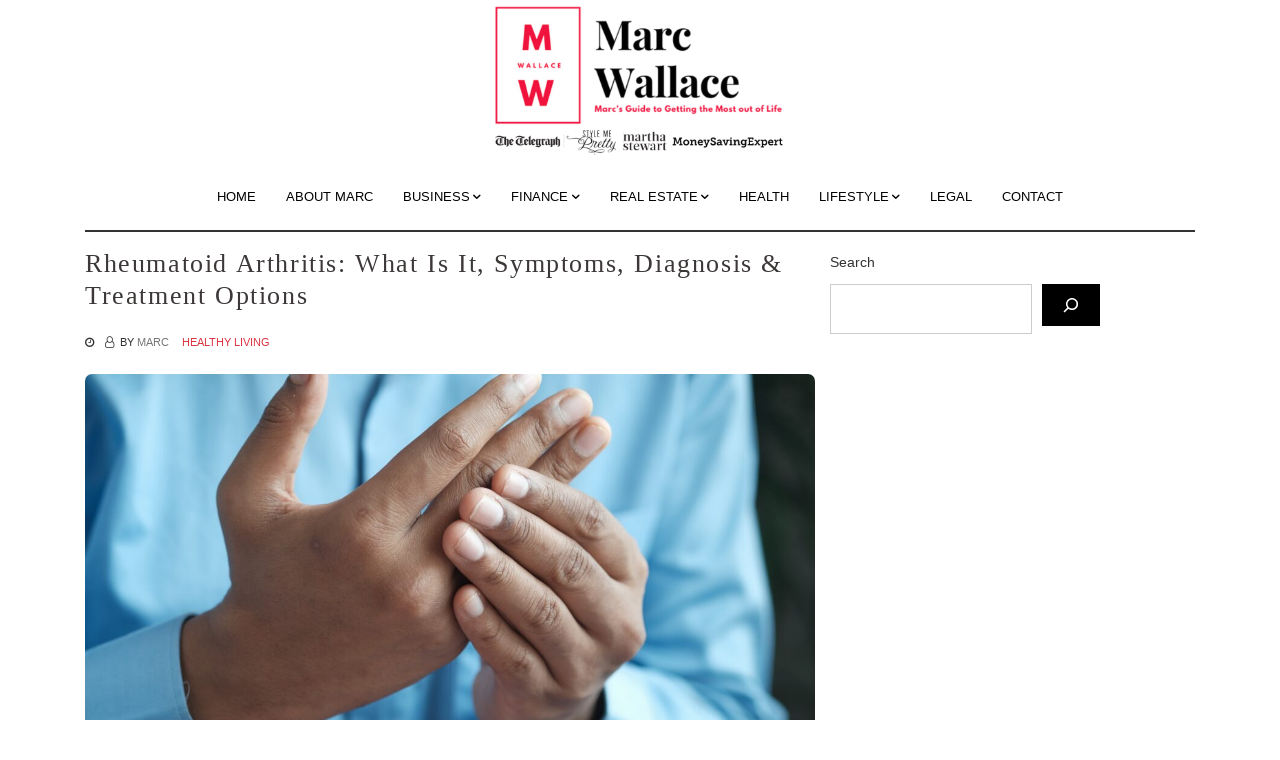

--- FILE ---
content_type: text/html; charset=UTF-8
request_url: https://marcwallace.com/rheumatoid-arthritis-what-is-it-symptoms-diagnosis-treatment-options/
body_size: 13651
content:
<!DOCTYPE html><html lang="en-US"><head><script data-no-optimize="1">var litespeed_docref=sessionStorage.getItem("litespeed_docref");litespeed_docref&&(Object.defineProperty(document,"referrer",{get:function(){return litespeed_docref}}),sessionStorage.removeItem("litespeed_docref"));</script> <meta charset="UTF-8"><meta name="viewport" content="width=device-width, initial-scale=1"><meta name="google-site-verification" content="r48BOfpTAqotAZfs3IbMY1UXnkqn6COLH8d79SLG6cI" /><meta name="lh-site-verification" content="f2d04bc7a31b271c38ee" /><link rel="profile" href="https://gmpg.org/xfn/11"><meta name='robots' content='index, follow, max-image-preview:large, max-snippet:-1, max-video-preview:-1' /><title>Rheumatoid Arthritis: What Is It, Symptoms, Diagnosis &amp; Treatment Options - Marc Wallace&#039;s Blog</title><meta name="description" content="Rheumatoid arthritis is a chronic autoimmune disease that can affect joints. Learn more about it, and how to diagnose and treat it." /><link rel="canonical" href="https://marcwallace.com/rheumatoid-arthritis-what-is-it-symptoms-diagnosis-treatment-options/" /><meta property="og:locale" content="en_US" /><meta property="og:type" content="article" /><meta property="og:title" content="Rheumatoid Arthritis: What Is It, Symptoms, Diagnosis &amp; Treatment Options - Marc Wallace&#039;s Blog" /><meta property="og:description" content="Rheumatoid arthritis is a chronic autoimmune disease that can affect joints. Learn more about it, and how to diagnose and treat it." /><meta property="og:url" content="https://marcwallace.com/rheumatoid-arthritis-what-is-it-symptoms-diagnosis-treatment-options/" /><meta property="og:site_name" content="Marc Wallace&#039;s Blog" /><meta property="article:published_time" content="2024-01-21T06:20:39+00:00" /><meta property="article:modified_time" content="2024-12-19T11:13:10+00:00" /><meta property="og:image" content="https://marcwallace.com/wp-content/uploads/2023/01/towfiqu-barbhuiya-dNe6TyX_laM-unsplash.jpg" /><meta property="og:image:width" content="1920" /><meta property="og:image:height" content="1280" /><meta property="og:image:type" content="image/jpeg" /><meta name="author" content="Marc" /><meta name="twitter:card" content="summary_large_image" /><meta name="twitter:label1" content="Written by" /><meta name="twitter:data1" content="Marc" /><meta name="twitter:label2" content="Est. reading time" /><meta name="twitter:data2" content="4 minutes" /> <script type="application/ld+json" class="yoast-schema-graph">{"@context":"https://schema.org","@graph":[{"@type":"Article","@id":"https://marcwallace.com/rheumatoid-arthritis-what-is-it-symptoms-diagnosis-treatment-options/#article","isPartOf":{"@id":"https://marcwallace.com/rheumatoid-arthritis-what-is-it-symptoms-diagnosis-treatment-options/"},"author":{"name":"Marc","@id":"https://marcwallace.com/#/schema/person/f044c0d5fbeb6f273c329255e46ed35e"},"headline":"Rheumatoid Arthritis: What Is It, Symptoms, Diagnosis &#038; Treatment Options","datePublished":"2024-01-21T06:20:39+00:00","dateModified":"2024-12-19T11:13:10+00:00","mainEntityOfPage":{"@id":"https://marcwallace.com/rheumatoid-arthritis-what-is-it-symptoms-diagnosis-treatment-options/"},"wordCount":699,"commentCount":0,"publisher":{"@id":"https://marcwallace.com/#organization"},"image":{"@id":"https://marcwallace.com/rheumatoid-arthritis-what-is-it-symptoms-diagnosis-treatment-options/#primaryimage"},"thumbnailUrl":"https://marcwallace.com/wp-content/uploads/2023/01/towfiqu-barbhuiya-dNe6TyX_laM-unsplash.jpg","articleSection":["Healthy Living"],"inLanguage":"en-US","potentialAction":[{"@type":"CommentAction","name":"Comment","target":["https://marcwallace.com/rheumatoid-arthritis-what-is-it-symptoms-diagnosis-treatment-options/#respond"]}]},{"@type":"WebPage","@id":"https://marcwallace.com/rheumatoid-arthritis-what-is-it-symptoms-diagnosis-treatment-options/","url":"https://marcwallace.com/rheumatoid-arthritis-what-is-it-symptoms-diagnosis-treatment-options/","name":"Rheumatoid Arthritis: What Is It, Symptoms, Diagnosis & Treatment Options - Marc Wallace&#039;s Blog","isPartOf":{"@id":"https://marcwallace.com/#website"},"primaryImageOfPage":{"@id":"https://marcwallace.com/rheumatoid-arthritis-what-is-it-symptoms-diagnosis-treatment-options/#primaryimage"},"image":{"@id":"https://marcwallace.com/rheumatoid-arthritis-what-is-it-symptoms-diagnosis-treatment-options/#primaryimage"},"thumbnailUrl":"https://marcwallace.com/wp-content/uploads/2023/01/towfiqu-barbhuiya-dNe6TyX_laM-unsplash.jpg","datePublished":"2024-01-21T06:20:39+00:00","dateModified":"2024-12-19T11:13:10+00:00","description":"Rheumatoid arthritis is a chronic autoimmune disease that can affect joints. Learn more about it, and how to diagnose and treat it.","breadcrumb":{"@id":"https://marcwallace.com/rheumatoid-arthritis-what-is-it-symptoms-diagnosis-treatment-options/#breadcrumb"},"inLanguage":"en-US","potentialAction":[{"@type":"ReadAction","target":["https://marcwallace.com/rheumatoid-arthritis-what-is-it-symptoms-diagnosis-treatment-options/"]}]},{"@type":"ImageObject","inLanguage":"en-US","@id":"https://marcwallace.com/rheumatoid-arthritis-what-is-it-symptoms-diagnosis-treatment-options/#primaryimage","url":"https://marcwallace.com/wp-content/uploads/2023/01/towfiqu-barbhuiya-dNe6TyX_laM-unsplash.jpg","contentUrl":"https://marcwallace.com/wp-content/uploads/2023/01/towfiqu-barbhuiya-dNe6TyX_laM-unsplash.jpg","width":1920,"height":1280},{"@type":"BreadcrumbList","@id":"https://marcwallace.com/rheumatoid-arthritis-what-is-it-symptoms-diagnosis-treatment-options/#breadcrumb","itemListElement":[{"@type":"ListItem","position":1,"name":"Home","item":"https://marcwallace.com/"},{"@type":"ListItem","position":2,"name":"Rheumatoid Arthritis: What Is It, Symptoms, Diagnosis &#038; Treatment Options"}]},{"@type":"WebSite","@id":"https://marcwallace.com/#website","url":"https://marcwallace.com/","name":"Marc Wallace Blog","description":"Join me as I make my way through this life","publisher":{"@id":"https://marcwallace.com/#organization"},"potentialAction":[{"@type":"SearchAction","target":{"@type":"EntryPoint","urlTemplate":"https://marcwallace.com/?s={search_term_string}"},"query-input":{"@type":"PropertyValueSpecification","valueRequired":true,"valueName":"search_term_string"}}],"inLanguage":"en-US"},{"@type":"Organization","@id":"https://marcwallace.com/#organization","name":"Marc Wallace Blog","url":"https://marcwallace.com/","logo":{"@type":"ImageObject","inLanguage":"en-US","@id":"https://marcwallace.com/#/schema/logo/image/","url":"https://marcwallace.com/wp-content/uploads/2023/09/cropped-MARCWALLACEASSEENON.png","contentUrl":"https://marcwallace.com/wp-content/uploads/2023/09/cropped-MARCWALLACEASSEENON.png","width":436,"height":239,"caption":"Marc Wallace Blog"},"image":{"@id":"https://marcwallace.com/#/schema/logo/image/"}},{"@type":"Person","@id":"https://marcwallace.com/#/schema/person/f044c0d5fbeb6f273c329255e46ed35e","name":"Marc","image":{"@type":"ImageObject","inLanguage":"en-US","@id":"https://marcwallace.com/#/schema/person/image/","url":"https://marcwallace.com/wp-content/litespeed/avatar/85f9faecf51c7e51e6de5c62e0cc3ad0.jpg?ver=1768412710","contentUrl":"https://marcwallace.com/wp-content/litespeed/avatar/85f9faecf51c7e51e6de5c62e0cc3ad0.jpg?ver=1768412710","caption":"Marc"}}]}</script> <link rel='dns-prefetch' href='//fonts.googleapis.com' /><link rel="alternate" type="application/rss+xml" title="Marc Wallace&#039;s Blog &raquo; Feed" href="https://marcwallace.com/feed/" /><link rel="alternate" type="application/rss+xml" title="Marc Wallace&#039;s Blog &raquo; Comments Feed" href="https://marcwallace.com/comments/feed/" /><link rel="alternate" type="application/rss+xml" title="Marc Wallace&#039;s Blog &raquo; Rheumatoid Arthritis: What Is It, Symptoms, Diagnosis &#038; Treatment Options Comments Feed" href="https://marcwallace.com/rheumatoid-arthritis-what-is-it-symptoms-diagnosis-treatment-options/feed/" /><link rel="alternate" title="oEmbed (JSON)" type="application/json+oembed" href="https://marcwallace.com/wp-json/oembed/1.0/embed?url=https%3A%2F%2Fmarcwallace.com%2Frheumatoid-arthritis-what-is-it-symptoms-diagnosis-treatment-options%2F" /><link rel="alternate" title="oEmbed (XML)" type="text/xml+oembed" href="https://marcwallace.com/wp-json/oembed/1.0/embed?url=https%3A%2F%2Fmarcwallace.com%2Frheumatoid-arthritis-what-is-it-symptoms-diagnosis-treatment-options%2F&#038;format=xml" /><link data-optimized="2" rel="stylesheet" href="https://marcwallace.com/wp-content/litespeed/css/fec5876b637136e07af5fa246b675851.css?ver=00163" /> <script type="litespeed/javascript" data-src="https://marcwallace.com/wp-includes/js/jquery/jquery.min.js" id="jquery-core-js"></script> <link rel="https://api.w.org/" href="https://marcwallace.com/wp-json/" /><link rel="alternate" title="JSON" type="application/json" href="https://marcwallace.com/wp-json/wp/v2/posts/2723" /><link rel="EditURI" type="application/rsd+xml" title="RSD" href="https://marcwallace.com/xmlrpc.php?rsd" /><meta name="generator" content="WordPress 6.9" /><link rel='shortlink' href='https://marcwallace.com/?p=2723' /><link rel="pingback" href="https://marcwallace.com/xmlrpc.php"><link rel="icon" href="https://marcwallace.com/wp-content/uploads/2022/09/marcwallaceicon-150x150.png" sizes="32x32" /><link rel="icon" href="https://marcwallace.com/wp-content/uploads/2022/09/marcwallaceicon-300x300.png" sizes="192x192" /><link rel="apple-touch-icon" href="https://marcwallace.com/wp-content/uploads/2022/09/marcwallaceicon-300x300.png" /><meta name="msapplication-TileImage" content="https://marcwallace.com/wp-content/uploads/2022/09/marcwallaceicon-300x300.png" /></head><body class="wp-singular post-template-default single single-post postid-2723 single-format-standard wp-custom-logo wp-theme-presspen">
<a class="skip-link screen-reader-text" href="#site-content">Skip to the content</a><header class="nav-header"><div class="container"><div class="brand text-center mx-auto"><h1 class="site-logo"><a href="https://marcwallace.com/" class="custom-logo-link" rel="home"><img data-lazyloaded="1" src="[data-uri]" width="436" height="239" data-src="https://marcwallace.com/wp-content/uploads/2023/09/cropped-MARCWALLACEASSEENON.png" class="custom-logo" alt="Marc Wallace&#039;s Blog" decoding="async" fetchpriority="high" data-srcset="https://marcwallace.com/wp-content/uploads/2023/09/cropped-MARCWALLACEASSEENON.png 436w, https://marcwallace.com/wp-content/uploads/2023/09/cropped-MARCWALLACEASSEENON-300x164.png 300w" data-sizes="(max-width: 436px) 100vw, 436px" /></a><span class="screen-reader-text">Marc Wallace&#039;s Blog</span></h1><div class="site-description">Join me as I make my way through this life</div></div><nav class="navbar navbar-expand-lg navbar-light bg-theme">
<button class="navbar-toggler" type="button" data-toggle="collapse" data-target="#navbar-collapse"
aria-controls="navbar-collapse" aria-expanded="false"
aria-label="Toggle navigation">
<span class="toggle-menu fa fa-bars"></span>
</button><div id="navbar-collapse" class="collapse navbar-collapse justify-content-center"><ul class="nav navbar-nav" data-function="navbar"><li id="menu-item-12" class="menu-item menu-item-type-custom menu-item-object-custom menu-item-home menu-item-12"><a href="https://marcwallace.com">Home</a></li><li id="menu-item-43" class="menu-item menu-item-type-post_type menu-item-object-page menu-item-43"><a href="https://marcwallace.com/about/">About Marc</a></li><li id="menu-item-13" class="menu-item menu-item-type-taxonomy menu-item-object-category menu-item-has-children menu-item-13"><a href="https://marcwallace.com/category/business/">Business</a><ul class="sub-menu"><li id="menu-item-6751" class="menu-item menu-item-type-taxonomy menu-item-object-category menu-item-6751"><a href="https://marcwallace.com/category/digital-transformation/">Digital Transformation</a></li></ul></li><li id="menu-item-6749" class="menu-item menu-item-type-taxonomy menu-item-object-category menu-item-has-children menu-item-6749"><a href="https://marcwallace.com/category/finance/">Finance</a><ul class="sub-menu"><li id="menu-item-6753" class="menu-item menu-item-type-taxonomy menu-item-object-category menu-item-6753"><a href="https://marcwallace.com/category/cryptocurrency/">Cryptocurrency</a></li><li id="menu-item-6752" class="menu-item menu-item-type-taxonomy menu-item-object-category menu-item-6752"><a href="https://marcwallace.com/category/credit-loans/">Credit &amp; Loans</a></li></ul></li><li id="menu-item-14" class="menu-item menu-item-type-taxonomy menu-item-object-category menu-item-has-children menu-item-14"><a href="https://marcwallace.com/category/real-estate/">Real Estate</a><ul class="sub-menu"><li id="menu-item-6742" class="menu-item menu-item-type-taxonomy menu-item-object-category menu-item-6742"><a href="https://marcwallace.com/category/home-financing/">Home Financing</a></li><li id="menu-item-6743" class="menu-item menu-item-type-taxonomy menu-item-object-category menu-item-6743"><a href="https://marcwallace.com/category/home-improvement/">Home Improvement</a></li><li id="menu-item-6744" class="menu-item menu-item-type-taxonomy menu-item-object-category menu-item-6744"><a href="https://marcwallace.com/category/household/">Household</a></li><li id="menu-item-6745" class="menu-item menu-item-type-taxonomy menu-item-object-category menu-item-6745"><a href="https://marcwallace.com/category/property-sales/">Property Sales</a></li></ul></li><li id="menu-item-2379" class="menu-item menu-item-type-taxonomy menu-item-object-category current-post-ancestor current-menu-parent current-post-parent menu-item-2379"><a href="https://marcwallace.com/category/healthy-living/">Health</a></li><li id="menu-item-1630" class="menu-item menu-item-type-taxonomy menu-item-object-category menu-item-has-children menu-item-1630"><a href="https://marcwallace.com/category/lifestyle/">Lifestyle</a><ul class="sub-menu"><li id="menu-item-6754" class="menu-item menu-item-type-taxonomy menu-item-object-category menu-item-6754"><a href="https://marcwallace.com/category/other-interests/">Other Interests</a></li><li id="menu-item-2381" class="menu-item menu-item-type-taxonomy menu-item-object-category menu-item-2381"><a href="https://marcwallace.com/category/family-relationships/">Relationships</a></li></ul></li><li id="menu-item-6150" class="menu-item menu-item-type-taxonomy menu-item-object-category menu-item-6150"><a href="https://marcwallace.com/category/legal-matters/">Legal</a></li><li id="menu-item-1032" class="menu-item menu-item-type-post_type menu-item-object-page menu-item-1032"><a href="https://marcwallace.com/contact/">Contact</a></li></ul></div></nav></div></header><main id="site-content" class="site-main container mt-5"><div id="primary" class="content-area"><div class="row"><div class="col-md-8"><div id="post-2723" class="thumbnail post-2723 post type-post status-publish format-standard has-post-thumbnail hentry category-healthy-living"><div class="caption"><header class="entry-header"><h1 class="entry-title mb-3">Rheumatoid Arthritis: What Is It, Symptoms, Diagnosis &#038; Treatment Options</h1><div class="blog_post_meta mb-3">
<span class="posted-on"><i class="fa fa-clock-o"></i><a href="https://marcwallace.com/rheumatoid-arthritis-what-is-it-symptoms-diagnosis-treatment-options/" rel="bookmark" class="post-date"><time class="entry-date published" datetime=""></time><time class="updated" datetime=""></time></a></span><span class="byline"> <i class="fa fa-user-o"></i> By <span class="author vcard"><a class="url fn n" href="https://marcwallace.com/author/marcblog/">Marc</a></span></span>			<span> <a  class="presspen-cat" href="https://marcwallace.com/category/healthy-living/">Healthy Living</a></span></div><div class="post-thumbnail">
<img data-lazyloaded="1" src="[data-uri]" width="1200" height="628" data-src="https://marcwallace.com/wp-content/uploads/2023/01/towfiqu-barbhuiya-dNe6TyX_laM-unsplash-1200x628.jpg" class="attachment-presspen-blog-thumbnail size-presspen-blog-thumbnail wp-post-image" alt="" decoding="async" /></div></header><div class="entry-content mb-4 mt-4"><div id="toc_container" class="no_bullets"><p class="toc_title">Contents</p><ul class="toc_list"><li><a href="#What_is_rheumatoid_arthritis"><span class="toc_number toc_depth_1">1</span> What is rheumatoid arthritis?</a></li><li><a href="#Rheumatoid_arthritis"><span class="toc_number toc_depth_1">2</span> Rheumatoid arthritis</a></li><li><a href="#Diagnosis_of_rheumatoid_arthritis"><span class="toc_number toc_depth_1">3</span> Diagnosis of rheumatoid arthritis</a></li><li><a href="#Allergies_infections_and_disorders_may_be_involved_in_the_development_of_RA"><span class="toc_number toc_depth_1">4</span> Allergies, infections, and disorders may be involved in the development of RA</a></li><li><a href="#Treatment_options_for_rheumatoid_arthritis"><span class="toc_number toc_depth_1">5</span> Treatment options for rheumatoid arthritis.</a></li></ul></div><h2 class="wp-block-heading"><span id="What_is_rheumatoid_arthritis">What is rheumatoid arthritis?</span></h2><p>A chronic inflammatory condition known as rheumatoid arthritis (RA) results in joint pain, swelling, and stiffness. There are two main types of RA: rheumatoid nodules and polyarthritis. Rheumatoid nodules occur primarily on one side of the body; they can be small or large but tend to remain stationary.</p><p>They often cause no symptoms and are easy to miss because they are not tender or inflamed. Polyarthritis involves inflammation throughout your whole body; this type of RA tends shown in a <a href="https://www.healthcareontime.com/test/rheumatoid-factor-rf"><strong>RA factor test</strong></a> to cause more intense pain than its counterpart does because it affects multiple joints at once instead of just one joint as rheumatoid nodules alone would do. For example: if you have only experienced inflammation at one knee joint but now have problems throughout all four limbs).</p><h2 class="wp-block-heading"><span id="Rheumatoid_arthritis">Rheumatoid arthritis</span></h2><p>Inflammation of the joints is a symptom of the chronic inflammatory disease rheumatoid arthritis. The symptoms of rheumatoid arthritis vary from person to person and can be mild or severe. Symptoms may include:</p><ul class="wp-block-list"><li>Joint pain develops slowly over months or years, usually in one joint at a time (for example, one hand). Pain may worsen when you move your body or bend your fingers or wrists. It may worsen after exercise or with the menstrual flow (menstrual periods).</li></ul><ul class="wp-block-list"><li>Joint swelling is often symmetrical (the same on both sides), but sometimes it&#8217;s asymmetrical (one side gets swollen more than the other). This can make it difficult to move certain parts of your body without causing pain in these joints; however, not everyone with this condition experiences this type of symptom.</li></ul><h2 class="wp-block-heading"><span id="Diagnosis_of_rheumatoid_arthritis">Diagnosis of rheumatoid arthritis</span></h2><p>Rheumatoid arthritis is a very common disease found by conducting a rheumatoid arthritis test to reveal what affects the joints, leading to pain and stiffness. There are three types of rheumatoid arthritis.</p><ul class="wp-block-list"><li>Ankylosing spondylitis (AS) occurs when the sacroiliac joint becomes inflamed and develops structural changes. The sacroiliac is two joints in the pelvis that connect the hip bones. In AS, this connection becomes inflamed and stiffens over time, causing severe pain at those sites.</li></ul><ul class="wp-block-list"><li>Reactive arthritis refers to inflammation caused by an autoimmune reaction against certain proteins on the surface of synovial cells (the cells lining your joints). This type of arthritic condition can develop after an infection or injury; it usually lasts less than a year but may persist for several years following remission from symptoms during active disease periods (when patients aren&#8217;t feeling well).</li></ul><ul class="wp-block-list"><li>Psoriatic arthritis involves inflammatory processes around small patches of skin called psoriasis lesions, which appear red because they&#8217;re inflamed and leads to painful swelling around joints like those in your hands or feet.</li></ul><h2 class="wp-block-heading"><span id="Allergies_infections_and_disorders_may_be_involved_in_the_development_of_RA">Allergies, infections, and disorders may be involved in the development of RA</span></h2><ul class="wp-block-list"><li>Rheumatoid arthritis is a complex disease. It&#8217;s not just one thing, but many things going on at once. This can make diagnosing or treating your symptoms difficult, and that’s why it’s so important to see a doctor specializing in rheumatology!</li></ul><ul class="wp-block-list"><li>When you have rheumatoid arthritis, your immune system targets the tissues near your joints as though they were foreign invaders like bacteria or viruses (this process is called inflammation). The result: painful joints with swelling, redness, and heat; stiffness; loss of range of motion; pain during movement; decreased mobility over time (as you age); loss of function due to damage to muscle tissue surrounding joints.</li></ul><h2 class="wp-block-heading"><span id="Treatment_options_for_rheumatoid_arthritis">Treatment options for rheumatoid arthritis.</span></h2><p>Inflammation is a symptom of the chronic illness of rheumatoid arthritis (RA). Inflammation can cause pain, joint stiffness, and swelling. The most important step is to consult a doctor like <a href="https://nextpaincare.com/provider/preeti-narayan/">Dr Preeti Narayan</a>, who specializes in managing conditions like this. They can recommend a range of treatment options tailored to the severity of your condition, helping you find relief and improve your quality of life.</p><p>There are many treatment options for RA, including anti-inflammatory medications such as corticosteroids, non-steroidal anti-inflammatory drugs (NSAIDs), disease-modifying anti-rheumatic drugs (DMARDs), biologic DMARDs, and others.</p><p>Taking into account your symptoms, any additional health conditions, and your general state of health shown in the RA factor test, your doctor will decide what kind of treatment is appropriate for you.</p></div></div></div><nav class="navigation post-navigation" aria-label="Posts"><h2 class="screen-reader-text">Post navigation</h2><div class="nav-links"><div class="nav-previous"><a href="https://marcwallace.com/seven-signs-that-your-garage-door-needs-to-be-replaced/" rel="prev"><span class="previous-post">Previous post:</span> <span class="post-title"><strong>Seven Signs That Your Garage Door Needs to Be Replaced</strong></span></a></div><div class="nav-next"><a href="https://marcwallace.com/how-to-start-a-general-contractor-website/" rel="next"><span class="next-post">Next post:</span> <span class="post-title">How to Start a General Contractor Website</span></a></div></div></nav><section class="authorpage"><div class="row author-content"><div class="col-md-3">
<img data-lazyloaded="1" src="[data-uri]" alt='' data-src='https://marcwallace.com/wp-content/litespeed/avatar/4c7c4fd9b4bb2bf2be1a2bdd0c9841df.jpg?ver=1768412710' data-srcset='https://marcwallace.com/wp-content/litespeed/avatar/723d2a410aed4f5f06023fa72f8aa6d5.jpg?ver=1768412710 2x' class='avatar avatar-155 photo lazy-load' height='155' width='155' decoding='async'/></div><div class="col-md-9"><h4 class="mb-2">
<a href="https://marcwallace.com/author/marcblog/">
Marc				</a></h4><p></p></div></div></section><div id="comments" class="comments-area"><div id="respond" class="comment-respond"><h3 id="reply-title" class="comment-reply-title">Leave a Reply <small><a rel="nofollow" id="cancel-comment-reply-link" href="/rheumatoid-arthritis-what-is-it-symptoms-diagnosis-treatment-options/#respond" style="display:none;">Cancel reply</a></small></h3><p class="must-log-in">You must be <a href="https://marcwallace.com/wp-login.php?redirect_to=https%3A%2F%2Fmarcwallace.com%2Frheumatoid-arthritis-what-is-it-symptoms-diagnosis-treatment-options%2F">logged in</a> to post a comment.</p></div></div></div><section id="block-2" class="widget widget_block widget_search"><form role="search" method="get" action="https://marcwallace.com/" class="wp-block-search__button-inside wp-block-search__icon-button wp-block-search"    ><label class="wp-block-search__label" for="wp-block-search__input-1" >Search</label><div class="wp-block-search__inside-wrapper" ><input class="wp-block-search__input" id="wp-block-search__input-1" placeholder="" value="" type="search" name="s" required /><button aria-label="Search" class="wp-block-search__button has-icon wp-element-button" type="submit" ><svg class="search-icon" viewBox="0 0 24 24" width="24" height="24">
<path d="M13 5c-3.3 0-6 2.7-6 6 0 1.4.5 2.7 1.3 3.7l-3.8 3.8 1.1 1.1 3.8-3.8c1 .8 2.3 1.3 3.7 1.3 3.3 0 6-2.7 6-6S16.3 5 13 5zm0 10.5c-2.5 0-4.5-2-4.5-4.5s2-4.5 4.5-4.5 4.5 2 4.5 4.5-2 4.5-4.5 4.5z"></path>
</svg></button></div></form></section></div></div></main><footer class="footer sec-bg"><div class="container"><div class="row text-left mt-4 mb-4"></div><hr><div class="row copyright_info"><div class="col-md-12"><div class="mt-2">
<small><p class="has-text-align-center">© 2025 <a href="https://marcwallace.com/">Marc Wallace's Blog.</a> Powered by WordPress</p>
</small></div></div></div></div></footer><div id="back-top" class="scroll-top"><i class="fa fa-angle-up"></i></div> <script type="speculationrules">{"prefetch":[{"source":"document","where":{"and":[{"href_matches":"/*"},{"not":{"href_matches":["/wp-*.php","/wp-admin/*","/wp-content/uploads/*","/wp-content/*","/wp-content/plugins/*","/wp-content/themes/presspen/*","/*\\?(.+)"]}},{"not":{"selector_matches":"a[rel~=\"nofollow\"]"}},{"not":{"selector_matches":".no-prefetch, .no-prefetch a"}}]},"eagerness":"conservative"}]}</script> <script data-no-optimize="1">window.lazyLoadOptions=Object.assign({},{threshold:300},window.lazyLoadOptions||{});!function(t,e){"object"==typeof exports&&"undefined"!=typeof module?module.exports=e():"function"==typeof define&&define.amd?define(e):(t="undefined"!=typeof globalThis?globalThis:t||self).LazyLoad=e()}(this,function(){"use strict";function e(){return(e=Object.assign||function(t){for(var e=1;e<arguments.length;e++){var n,a=arguments[e];for(n in a)Object.prototype.hasOwnProperty.call(a,n)&&(t[n]=a[n])}return t}).apply(this,arguments)}function o(t){return e({},at,t)}function l(t,e){return t.getAttribute(gt+e)}function c(t){return l(t,vt)}function s(t,e){return function(t,e,n){e=gt+e;null!==n?t.setAttribute(e,n):t.removeAttribute(e)}(t,vt,e)}function i(t){return s(t,null),0}function r(t){return null===c(t)}function u(t){return c(t)===_t}function d(t,e,n,a){t&&(void 0===a?void 0===n?t(e):t(e,n):t(e,n,a))}function f(t,e){et?t.classList.add(e):t.className+=(t.className?" ":"")+e}function _(t,e){et?t.classList.remove(e):t.className=t.className.replace(new RegExp("(^|\\s+)"+e+"(\\s+|$)")," ").replace(/^\s+/,"").replace(/\s+$/,"")}function g(t){return t.llTempImage}function v(t,e){!e||(e=e._observer)&&e.unobserve(t)}function b(t,e){t&&(t.loadingCount+=e)}function p(t,e){t&&(t.toLoadCount=e)}function n(t){for(var e,n=[],a=0;e=t.children[a];a+=1)"SOURCE"===e.tagName&&n.push(e);return n}function h(t,e){(t=t.parentNode)&&"PICTURE"===t.tagName&&n(t).forEach(e)}function a(t,e){n(t).forEach(e)}function m(t){return!!t[lt]}function E(t){return t[lt]}function I(t){return delete t[lt]}function y(e,t){var n;m(e)||(n={},t.forEach(function(t){n[t]=e.getAttribute(t)}),e[lt]=n)}function L(a,t){var o;m(a)&&(o=E(a),t.forEach(function(t){var e,n;e=a,(t=o[n=t])?e.setAttribute(n,t):e.removeAttribute(n)}))}function k(t,e,n){f(t,e.class_loading),s(t,st),n&&(b(n,1),d(e.callback_loading,t,n))}function A(t,e,n){n&&t.setAttribute(e,n)}function O(t,e){A(t,rt,l(t,e.data_sizes)),A(t,it,l(t,e.data_srcset)),A(t,ot,l(t,e.data_src))}function w(t,e,n){var a=l(t,e.data_bg_multi),o=l(t,e.data_bg_multi_hidpi);(a=nt&&o?o:a)&&(t.style.backgroundImage=a,n=n,f(t=t,(e=e).class_applied),s(t,dt),n&&(e.unobserve_completed&&v(t,e),d(e.callback_applied,t,n)))}function x(t,e){!e||0<e.loadingCount||0<e.toLoadCount||d(t.callback_finish,e)}function M(t,e,n){t.addEventListener(e,n),t.llEvLisnrs[e]=n}function N(t){return!!t.llEvLisnrs}function z(t){if(N(t)){var e,n,a=t.llEvLisnrs;for(e in a){var o=a[e];n=e,o=o,t.removeEventListener(n,o)}delete t.llEvLisnrs}}function C(t,e,n){var a;delete t.llTempImage,b(n,-1),(a=n)&&--a.toLoadCount,_(t,e.class_loading),e.unobserve_completed&&v(t,n)}function R(i,r,c){var l=g(i)||i;N(l)||function(t,e,n){N(t)||(t.llEvLisnrs={});var a="VIDEO"===t.tagName?"loadeddata":"load";M(t,a,e),M(t,"error",n)}(l,function(t){var e,n,a,o;n=r,a=c,o=u(e=i),C(e,n,a),f(e,n.class_loaded),s(e,ut),d(n.callback_loaded,e,a),o||x(n,a),z(l)},function(t){var e,n,a,o;n=r,a=c,o=u(e=i),C(e,n,a),f(e,n.class_error),s(e,ft),d(n.callback_error,e,a),o||x(n,a),z(l)})}function T(t,e,n){var a,o,i,r,c;t.llTempImage=document.createElement("IMG"),R(t,e,n),m(c=t)||(c[lt]={backgroundImage:c.style.backgroundImage}),i=n,r=l(a=t,(o=e).data_bg),c=l(a,o.data_bg_hidpi),(r=nt&&c?c:r)&&(a.style.backgroundImage='url("'.concat(r,'")'),g(a).setAttribute(ot,r),k(a,o,i)),w(t,e,n)}function G(t,e,n){var a;R(t,e,n),a=e,e=n,(t=Et[(n=t).tagName])&&(t(n,a),k(n,a,e))}function D(t,e,n){var a;a=t,(-1<It.indexOf(a.tagName)?G:T)(t,e,n)}function S(t,e,n){var a;t.setAttribute("loading","lazy"),R(t,e,n),a=e,(e=Et[(n=t).tagName])&&e(n,a),s(t,_t)}function V(t){t.removeAttribute(ot),t.removeAttribute(it),t.removeAttribute(rt)}function j(t){h(t,function(t){L(t,mt)}),L(t,mt)}function F(t){var e;(e=yt[t.tagName])?e(t):m(e=t)&&(t=E(e),e.style.backgroundImage=t.backgroundImage)}function P(t,e){var n;F(t),n=e,r(e=t)||u(e)||(_(e,n.class_entered),_(e,n.class_exited),_(e,n.class_applied),_(e,n.class_loading),_(e,n.class_loaded),_(e,n.class_error)),i(t),I(t)}function U(t,e,n,a){var o;n.cancel_on_exit&&(c(t)!==st||"IMG"===t.tagName&&(z(t),h(o=t,function(t){V(t)}),V(o),j(t),_(t,n.class_loading),b(a,-1),i(t),d(n.callback_cancel,t,e,a)))}function $(t,e,n,a){var o,i,r=(i=t,0<=bt.indexOf(c(i)));s(t,"entered"),f(t,n.class_entered),_(t,n.class_exited),o=t,i=a,n.unobserve_entered&&v(o,i),d(n.callback_enter,t,e,a),r||D(t,n,a)}function q(t){return t.use_native&&"loading"in HTMLImageElement.prototype}function H(t,o,i){t.forEach(function(t){return(a=t).isIntersecting||0<a.intersectionRatio?$(t.target,t,o,i):(e=t.target,n=t,a=o,t=i,void(r(e)||(f(e,a.class_exited),U(e,n,a,t),d(a.callback_exit,e,n,t))));var e,n,a})}function B(e,n){var t;tt&&!q(e)&&(n._observer=new IntersectionObserver(function(t){H(t,e,n)},{root:(t=e).container===document?null:t.container,rootMargin:t.thresholds||t.threshold+"px"}))}function J(t){return Array.prototype.slice.call(t)}function K(t){return t.container.querySelectorAll(t.elements_selector)}function Q(t){return c(t)===ft}function W(t,e){return e=t||K(e),J(e).filter(r)}function X(e,t){var n;(n=K(e),J(n).filter(Q)).forEach(function(t){_(t,e.class_error),i(t)}),t.update()}function t(t,e){var n,a,t=o(t);this._settings=t,this.loadingCount=0,B(t,this),n=t,a=this,Y&&window.addEventListener("online",function(){X(n,a)}),this.update(e)}var Y="undefined"!=typeof window,Z=Y&&!("onscroll"in window)||"undefined"!=typeof navigator&&/(gle|ing|ro)bot|crawl|spider/i.test(navigator.userAgent),tt=Y&&"IntersectionObserver"in window,et=Y&&"classList"in document.createElement("p"),nt=Y&&1<window.devicePixelRatio,at={elements_selector:".lazy",container:Z||Y?document:null,threshold:300,thresholds:null,data_src:"src",data_srcset:"srcset",data_sizes:"sizes",data_bg:"bg",data_bg_hidpi:"bg-hidpi",data_bg_multi:"bg-multi",data_bg_multi_hidpi:"bg-multi-hidpi",data_poster:"poster",class_applied:"applied",class_loading:"litespeed-loading",class_loaded:"litespeed-loaded",class_error:"error",class_entered:"entered",class_exited:"exited",unobserve_completed:!0,unobserve_entered:!1,cancel_on_exit:!0,callback_enter:null,callback_exit:null,callback_applied:null,callback_loading:null,callback_loaded:null,callback_error:null,callback_finish:null,callback_cancel:null,use_native:!1},ot="src",it="srcset",rt="sizes",ct="poster",lt="llOriginalAttrs",st="loading",ut="loaded",dt="applied",ft="error",_t="native",gt="data-",vt="ll-status",bt=[st,ut,dt,ft],pt=[ot],ht=[ot,ct],mt=[ot,it,rt],Et={IMG:function(t,e){h(t,function(t){y(t,mt),O(t,e)}),y(t,mt),O(t,e)},IFRAME:function(t,e){y(t,pt),A(t,ot,l(t,e.data_src))},VIDEO:function(t,e){a(t,function(t){y(t,pt),A(t,ot,l(t,e.data_src))}),y(t,ht),A(t,ct,l(t,e.data_poster)),A(t,ot,l(t,e.data_src)),t.load()}},It=["IMG","IFRAME","VIDEO"],yt={IMG:j,IFRAME:function(t){L(t,pt)},VIDEO:function(t){a(t,function(t){L(t,pt)}),L(t,ht),t.load()}},Lt=["IMG","IFRAME","VIDEO"];return t.prototype={update:function(t){var e,n,a,o=this._settings,i=W(t,o);{if(p(this,i.length),!Z&&tt)return q(o)?(e=o,n=this,i.forEach(function(t){-1!==Lt.indexOf(t.tagName)&&S(t,e,n)}),void p(n,0)):(t=this._observer,o=i,t.disconnect(),a=t,void o.forEach(function(t){a.observe(t)}));this.loadAll(i)}},destroy:function(){this._observer&&this._observer.disconnect(),K(this._settings).forEach(function(t){I(t)}),delete this._observer,delete this._settings,delete this.loadingCount,delete this.toLoadCount},loadAll:function(t){var e=this,n=this._settings;W(t,n).forEach(function(t){v(t,e),D(t,n,e)})},restoreAll:function(){var e=this._settings;K(e).forEach(function(t){P(t,e)})}},t.load=function(t,e){e=o(e);D(t,e)},t.resetStatus=function(t){i(t)},t}),function(t,e){"use strict";function n(){e.body.classList.add("litespeed_lazyloaded")}function a(){console.log("[LiteSpeed] Start Lazy Load"),o=new LazyLoad(Object.assign({},t.lazyLoadOptions||{},{elements_selector:"[data-lazyloaded]",callback_finish:n})),i=function(){o.update()},t.MutationObserver&&new MutationObserver(i).observe(e.documentElement,{childList:!0,subtree:!0,attributes:!0})}var o,i;t.addEventListener?t.addEventListener("load",a,!1):t.attachEvent("onload",a)}(window,document);</script><script data-no-optimize="1">window.litespeed_ui_events=window.litespeed_ui_events||["mouseover","click","keydown","wheel","touchmove","touchstart"];var urlCreator=window.URL||window.webkitURL;function litespeed_load_delayed_js_force(){console.log("[LiteSpeed] Start Load JS Delayed"),litespeed_ui_events.forEach(e=>{window.removeEventListener(e,litespeed_load_delayed_js_force,{passive:!0})}),document.querySelectorAll("iframe[data-litespeed-src]").forEach(e=>{e.setAttribute("src",e.getAttribute("data-litespeed-src"))}),"loading"==document.readyState?window.addEventListener("DOMContentLoaded",litespeed_load_delayed_js):litespeed_load_delayed_js()}litespeed_ui_events.forEach(e=>{window.addEventListener(e,litespeed_load_delayed_js_force,{passive:!0})});async function litespeed_load_delayed_js(){let t=[];for(var d in document.querySelectorAll('script[type="litespeed/javascript"]').forEach(e=>{t.push(e)}),t)await new Promise(e=>litespeed_load_one(t[d],e));document.dispatchEvent(new Event("DOMContentLiteSpeedLoaded")),window.dispatchEvent(new Event("DOMContentLiteSpeedLoaded"))}function litespeed_load_one(t,e){console.log("[LiteSpeed] Load ",t);var d=document.createElement("script");d.addEventListener("load",e),d.addEventListener("error",e),t.getAttributeNames().forEach(e=>{"type"!=e&&d.setAttribute("data-src"==e?"src":e,t.getAttribute(e))});let a=!(d.type="text/javascript");!d.src&&t.textContent&&(d.src=litespeed_inline2src(t.textContent),a=!0),t.after(d),t.remove(),a&&e()}function litespeed_inline2src(t){try{var d=urlCreator.createObjectURL(new Blob([t.replace(/^(?:<!--)?(.*?)(?:-->)?$/gm,"$1")],{type:"text/javascript"}))}catch(e){d="data:text/javascript;base64,"+btoa(t.replace(/^(?:<!--)?(.*?)(?:-->)?$/gm,"$1"))}return d}</script><script data-no-optimize="1">var litespeed_vary=document.cookie.replace(/(?:(?:^|.*;\s*)_lscache_vary\s*\=\s*([^;]*).*$)|^.*$/,"");litespeed_vary||fetch("/wp-content/plugins/litespeed-cache/guest.vary.php",{method:"POST",cache:"no-cache",redirect:"follow"}).then(e=>e.json()).then(e=>{console.log(e),e.hasOwnProperty("reload")&&"yes"==e.reload&&(sessionStorage.setItem("litespeed_docref",document.referrer),window.location.reload(!0))});</script><script data-optimized="1" type="litespeed/javascript" data-src="https://marcwallace.com/wp-content/litespeed/js/3008f3e0b0ff8b9e8f37bef9b2530ae9.js?ver=00163"></script></body></html>
<!-- Page optimized by LiteSpeed Cache @2026-01-19 07:57:45 -->

<!-- Page cached by LiteSpeed Cache 7.6.2 on 2026-01-19 07:57:45 -->
<!-- Guest Mode -->
<!-- QUIC.cloud UCSS in queue -->